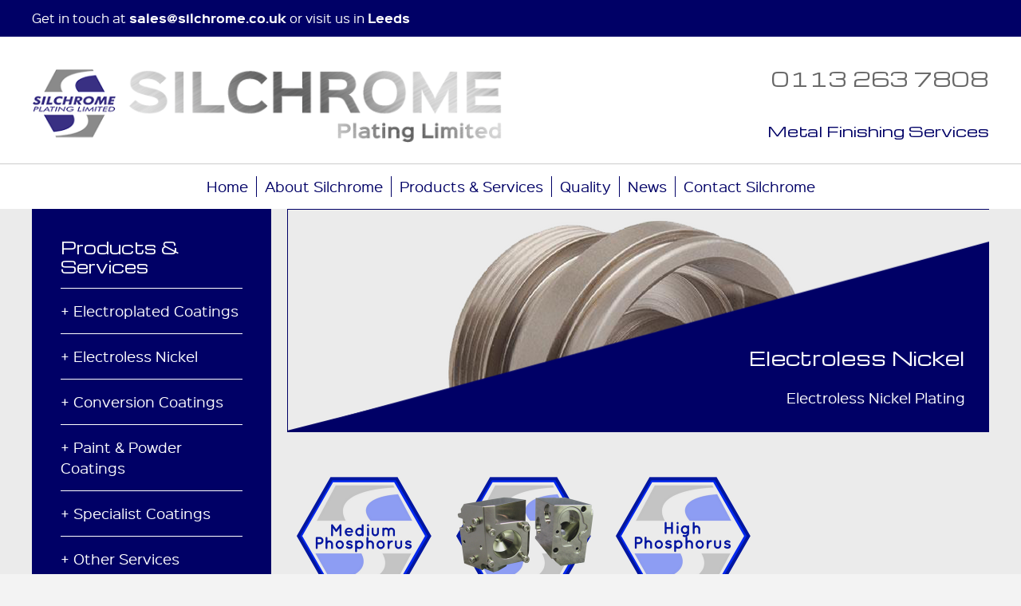

--- FILE ---
content_type: text/html; charset=UTF-8
request_url: http://www.silchrome.co.uk/products--services/electroless-nickel
body_size: 6000
content:
<!DOCTYPE html>
<html lang="en">
<head>

    
    <meta charset="utf-8" />

    <!--meta data-->
    <title>Electroless Nickel | Silchrome Plating Ltd | Yorkshire UK</title>
    <meta name="author" content="Silchrome Plating Ltd" />
    <meta name="description" content="Silchrome Plating provide hard wearing and corrosion resistant electroless nickel plating in both medium and high phosphorus levels" />
    <meta name="keywords" content="nickel,electroless,electroless nickel,phosphorus,high phosphorus electroless nickel,medium phosphorus electroless nickel,enp, mp enp, hp enp,plating,coating,silchrome,yorkshire,gb,uk" />

    <!--javascript-->
    <script src="/public/js/jquery.js" type="text/javascript"></script>
    <script src="/public/js/all.js" type="text/javascript"></script>
    <script src="/public/js/jquery.sidr.min.js" type="text/javascript"></script>

    <!--Fonts-->
    <link href='/public/css/fonts/SinkinSans-master/SinkinSans.css' rel='stylesheet' type='text/css'>
    <link href='http://fonts.googleapis.com/css?family=Michroma' rel='stylesheet' type='text/css'>

    <!--CSS-->
    <link rel="stylesheet" href="/public/css/style.css" type="text/css" />
    <link href="/public/css/font-awesome.min.css" rel="stylesheet" type="text/css"/>
    <link href="/public/css/jquery.sidr.light.css" rel="stylesheet" media="only screen and (max-width: 640px)"/>

    <!--Favicons-->

    <meta name="msapplication-Tilecolor" content="#ffffff" />
    <meta name="msapplication-Tileimage" content="/public/images/favicons/silchrome-favicon-144.png" />
    <link rel="apple-touch-icon-precomposed" href="/public/images/favicons/silchrome-favicon-152.png" />
    <link rel="icon" href="/public/images/favicons/silchrome-favicon-32.png" />

    <!--[if IE]><link rel="shortcut-icon" href="/public/images/silchrome-favicon-32.ico"><![endif]-->

    <!--Other-->
    <meta http-equiv="X-UA-Compatible" content="IE=edge" />
    <meta property="og:title" content="Electroless Nickel | Silchrome Plating Ltd | Yorkshire UK" />
    <meta property="og:url" content='http://www.silchrome.co.uk/products--services/electroless-nickel'/>

    <!--Viewport-->
        <meta name="viewport" id="viewport" content="width=device-width,minimum-scale=1.0,maximum-scale=10.0,initial-scale=1.0" />
    
    <!--Analytics-->
    <script>
  (function(i,s,o,g,r,a,m){i['GoogleAnalyticsObject']=r;i[r]=i[r]||function(){
  (i[r].q=i[r].q||[]).push(arguments)},i[r].l=1*new Date();a=s.createElement(o),
  m=s.getElementsByTagName(o)[0];a.async=1;a.src=g;m.parentNode.insertBefore(a,m)
  })(window,document,'script','//www.google-analytics.com/analytics.js','ga');

  ga('create', 'UA-69173927-1', 'auto');
  ga('send', 'pageview');

</script>
</head><body id="">

<div id="wrapper">

    <div id="pre_header">
        <div class="container">
                        <p>Get in touch at <a href="mailto:sales@silchrome.co.uk">sales@silchrome.co.uk</a> or visit us in <a href="/contact-silchrome">Leeds</a></p>
        </div>
    </div>

    <header>
        <div class="container">
            <div class="col col6-12">
                <a href="/" id="logo" title="Silchrome Plating Ltd">
                    <img src="/public/images/silchrome_logo.png" alt="Silchrome Plating Ltd">
                </a>
            </div>
            <div class="col col6-12 tright">
                <h2 id="company-number">0113 263 7808</h2>
                <h2 id="header-strapline">Metal Finishing Services</h2>
            </div>
        </div>
    </header>

    <div id="post_header">
        <div class="container">
            <div id="sidr">
                <nav>
                    <ul id='header_navigation'>
                        <li><a href='/'  title='Home' >Home</a></li><li><a href='/about-silchrome'  title='About Silchrome' >About Silchrome</a></li><li><a href='/products--services'  title='Products & Services' class="active">Products & Services</a><ul><li><a href='/products--services/product-overview' title='Product Overview'>Product Overview</a></li><li><a href='/products--services/electroplated-coatings' title='Electroplated Coatings'>Electroplated Coatings</a><ul><li><a href='/products--services/electroplated-coatings/chrome-plating' title='Chrome Plating'>Chrome Plating</a></li><li><a href='/products--services/electroplated-coatings/silver-plating' title='Silver Plating'>Silver Plating</a></li><li><a href='/products--services/electroplated-coatings/copper-plating' title='Copper Plating'>Copper Plating</a></li><li><a href='/products--services/electroplated-coatings/hard-chrome-plating' title='Hard Chrome Plating'>Hard Chrome Plating</a></li><li><a href='/products--services/electroplated-coatings/nickel-plating' title='Nickel Plating'>Nickel Plating</a></li><li><a href='/products--services/electroplated-coatings/zinc-plating' title='Zinc Plating'>Zinc Plating</a></li><li><a href='/products--services/electroplated-coatings/tin-plating' title='Tin Plating'>Tin Plating</a></li><li><a href='/products--services/electroplated-coatings/gold-plating' title='Gold Plating'>Gold Plating</a></li><li><a href='/products--services/electroplated-coatings/sulfamate-nickel-plating' title='Sulfamate Nickel Plating'>Sulfamate Nickel Plating</a></li><li><a href='/products--services/electroplated-coatings/zincnickel-plating-' title='Zinc-Nickel Plating '>Zinc-Nickel Plating </a></li></ul></li><li><a href='/products--services/electroless-nickel' title='Electroless Nickel'>Electroless Nickel</a><ul><li><a href='/products--services/electroless-nickel/electroless-nickel--medium-phosphorous' title='Electroless Nickel - Medium Phosphorous'>Electroless Nickel - Medium Phosphorous</a></li><li><a href='/products--services/electroless-nickel/electroless-nickel--high-phosphorous' title='Electroless Nickel - High Phosphorous'>Electroless Nickel - High Phosphorous</a></li></ul></li><li><a href='/products--services/conversion-coatings' title='Conversion Coatings'>Conversion Coatings</a><ul><li><a href='/products--services/conversion-coatings/chemical-blacking' title='Chemical Blacking'>Chemical Blacking</a></li><li><a href='/products--services/conversion-coatings/manganese-phosphate' title='Manganese Phosphate'>Manganese Phosphate</a></li><li><a href='/products--services/conversion-coatings/natural--sulphuric-anodising' title='Natural / Sulphuric Anodising'>Natural / Sulphuric Anodising</a></li><li><a href='/products--services/conversion-coatings/hard-anodising' title='Hard Anodising'>Hard Anodising</a></li><li><a href='/products--services/conversion-coatings/iridite-ncp' title='Iridite NCP'>Iridite NCP</a></li><li><a href='/products--services/conversion-coatings/zinc-phosphate' title='Zinc Phosphate'>Zinc Phosphate</a></li><li><a href='/products--services/conversion-coatings/chromic-acid-anodising' title='Chromic Acid Anodising'>Chromic Acid Anodising</a></li><li><a href='/products--services/conversion-coatings/alocrom-1000--alocrom-1200' title='Alocrom 1000 / Alocrom 1200'>Alocrom 1000 / Alocrom 1200</a></li></ul></li><li><a href='/products--services/paint--powder-coatings' title='Paint & Powder Coatings'>Paint & Powder Coatings</a><ul><li><a href='/products--services/paint--powder-coatings/powder-coating' title='Powder Coating'>Powder Coating</a></li><li><a href='/products--services/paint--powder-coatings/painting' title='Painting'>Painting</a></li></ul></li><li><a href='/products--services/specialist-coatings' title='Specialist Coatings'>Specialist Coatings</a><ul><li><a href='/products--services/specialist-coatings/xylan' title='Xylan'>Xylan</a></li><li><a href='/products--services/specialist-coatings/everslik' title='Everslik'>Everslik</a></li><li><a href='/products--services/specialist-coatings/molykote' title='Molykote'>Molykote</a></li><li><a href='/products--services/specialist-coatings/epoxy-primers' title='Epoxy Primers'>Epoxy Primers</a></li></ul></li><li><a href='/products--services/other-services' title='Other Services'>Other Services</a><ul><li><a href='/products--services/other-services/pickle--passivate' title='Pickle & Passivate'>Pickle & Passivate</a></li><li><a href='/products--services/other-services/pickle--oil' title='Pickle & Oil'>Pickle & Oil</a></li><li><a href='/products--services/other-services/metal-polishing' title='Metal Polishing'>Metal Polishing</a></li><li><a href='/products--services/other-services/passivation' title='Passivation'>Passivation</a></li></ul></li><li><a href='/products--services/sectors-we-work-in' title='Sectors We Work In'>Sectors We Work In</a></li></ul></li><li><a href='/quality'  title='Quality' >Quality</a></li><li><a href='/news'  title='News' >News</a></li><li><a href='/contact-silchrome'  title='Contact Silchrome' >Contact Silchrome</a></li>
                    </ul><!--#header_navigation-->
                 </nav>            </div>

            <div class="mob_show mobile_toggle">
                <i class="fa fa-bars"></i>
            </div>
        </div>
    </div><main id="main">

    <div class="container">
        <aside>
            <script>
    $(document).ready(function(){
        $("#productsNavigation>li span").on('click', function(){
            var thisUl = $(this).parent('li').find('ul');
            if(thisUl.css('height')=="0px"){
                thisUl.css({'height': '100%'},'slow');
            }else{
                thisUl.css({'height': '0'}, 'slow');
            }
        });
    });
</script>
<div class="col col12-12" id="services-listing">
	<h2>Products &amp; Services</h2>
    <ul id='productsNavigation'><li class='listing-heading'><span>+</span> <a href='/products--services/electroplated-coatings'>Electroplated Coatings</a><ul class='services-sub-cat'><li><a href='/products--services/electroplated-coatings/chrome-plating'>- Chrome Plating</a></li><li><a href='/products--services/electroplated-coatings/silver-plating'>- Silver Plating</a></li><li><a href='/products--services/electroplated-coatings/copper-plating'>- Copper Plating</a></li><li><a href='/products--services/electroplated-coatings/hard-chrome-plating'>- Hard Chrome Plating</a></li><li><a href='/products--services/electroplated-coatings/nickel-plating'>- Nickel Plating</a></li><li><a href='/products--services/electroplated-coatings/zinc-plating'>- Zinc Plating</a></li><li><a href='/products--services/electroplated-coatings/tin-plating'>- Tin Plating</a></li><li><a href='/products--services/electroplated-coatings/gold-plating'>- Gold Plating</a></li><li><a href='/products--services/electroplated-coatings/sulfamate-nickel-plating'>- Sulfamate Nickel Plating</a></li><li><a href='/products--services/electroplated-coatings/zincnickel-plating-'>- Zinc-Nickel Plating </a></li></ul></li><li class='listing-heading'><span>+</span> <a href='/products--services/electroless-nickel'>Electroless Nickel</a><ul class='services-sub-cat'><li><a href='/products--services/electroless-nickel/electroless-nickel--medium-phosphorous'>- Electroless Nickel - Medium Phosphorous</a></li><li><a href='/products--services/electroless-nickel/electroless-nickel--high-phosphorous'>- Electroless Nickel - High Phosphorous</a></li></ul></li><li class='listing-heading'><span>+</span> <a href='/products--services/conversion-coatings'>Conversion Coatings</a><ul class='services-sub-cat'><li><a href='/products--services/conversion-coatings/chemical-blacking'>- Chemical Blacking</a></li><li><a href='/products--services/conversion-coatings/manganese-phosphate'>- Manganese Phosphate</a></li><li><a href='/products--services/conversion-coatings/natural--sulphuric-anodising'>- Natural / Sulphuric Anodising</a></li><li><a href='/products--services/conversion-coatings/hard-anodising'>- Hard Anodising</a></li><li><a href='/products--services/conversion-coatings/iridite-ncp'>- Iridite NCP</a></li><li><a href='/products--services/conversion-coatings/zinc-phosphate'>- Zinc Phosphate</a></li><li><a href='/products--services/conversion-coatings/chromic-acid-anodising'>- Chromic Acid Anodising</a></li><li><a href='/products--services/conversion-coatings/alocrom-1000--alocrom-1200'>- Alocrom 1000 / Alocrom 1200</a></li></ul></li><li class='listing-heading'><span>+</span> <a href='/products--services/paint--powder-coatings'>Paint & Powder Coatings</a><ul class='services-sub-cat'><li><a href='/products--services/paint--powder-coatings/powder-coating'>- Powder Coating</a></li><li><a href='/products--services/paint--powder-coatings/painting'>- Painting</a></li></ul></li><li class='listing-heading'><span>+</span> <a href='/products--services/specialist-coatings'>Specialist Coatings</a><ul class='services-sub-cat'><li><a href='/products--services/specialist-coatings/xylan'>- Xylan</a></li><li><a href='/products--services/specialist-coatings/everslik'>- Everslik</a></li><li><a href='/products--services/specialist-coatings/molykote'>- Molykote</a></li><li><a href='/products--services/specialist-coatings/epoxy-primers'>- Epoxy Primers</a></li></ul></li><li class='listing-heading'><span>+</span> <a href='/products--services/other-services'>Other Services</a><ul class='services-sub-cat'><li><a href='/products--services/other-services/pickle--passivate'>- Pickle & Passivate</a></li><li><a href='/products--services/other-services/pickle--oil'>- Pickle & Oil</a></li><li><a href='/products--services/other-services/metal-polishing'>- Metal Polishing</a></li><li><a href='/products--services/other-services/passivation'>- Passivation</a></li></ul></li><li class='listing-heading'><span>+</span> <a href='/products--services/sectors-we-work-in'>Sectors We Work In</a></li></ul></div>
        </aside>
        <article>
		
			<div class="col col12-12" id="internal-banner" style="background-image: url(/public/images/images/1502351553.png); background-repeat: no-repeat;" >
				<div id="banner-overlay" style="background-image: url(/public/images/internal-blueberry-triangle.png); background-repeat: no-repeat;">
					<div id="banner-content">
						<h1>Electroless Nickel</h1>
						<p>Electroless Nickel Plating</p>
					</div>
				</div>
			</div>

							
			<div class='col col12-12'><p><img alt="electroless nickel medium phosphorus" longdesc="electroless nickel medium phosphorus" src="/public/images/cke/1525685228_Silchrome Plating_ electroless nickel (1).png" style="width: 200px; height: 200px;" /><img alt="electroless nickel plating yorkshire" longdesc="electroless nickel plating yorkshire" src="/public/images/cke/1525685252_Silchrome Plating_ electroless nickel.png" style="width: 200px; height: 200px;" /><img alt="electroless nickel high phosphorus" longdesc="electroless nickel high phosphorus" src="/public/images/cke/1525685275_Silchrome Plating_ electroless nickel (2).png" style="width: 200px; height: 200px;" /></p>

<h3><strong>What is Electroless Nickel?</strong></h3>

<p>Electroless Nickel provides a uniform coating that will increase wear and corrosion resistance of Brass, Aluminium and Steel components.</p>

<p>Electroless Coatings are applied through an auto-catalytic technique meaning that a metal coating is formed through a chemical reaction. Electroless Nickel Plating forms a uniform coating, even on uneven surfaces and will increase&nbsp;wear and corrosion resistance of a component. It has a wide range of applications and is used throughout the Automotive, Oil &amp; Gas and Petrochemical Industries. By changing the Phosphorus content, you can better suit Electroless Nickel to your application. Electroless Nickel meets ELV, WEEE and Rohss regulations.</p>

<h3><strong>What is the Process?</strong></h3>

<p>In Electroless Nickel Plating a component is immersed into a vat of plating solution. It&rsquo;s a chemical process in which Nickel Ions are reduced using Sodium Hypophosphite which allows the Nickel to be deposited without the use of electric current. The Nickel itself acts as a catalyst for the plating reaction, and forms a deposit with a high degree of thickness uniformity over the entire component no matter its shape.</p>

<h3><strong>What are the Advantages?</strong></h3>

<p>The main advantage of Electroless Nickel Plating is the uniformity of the coating which makes it an ideal process for components with intricate geometries and with a high number&nbsp;of holes, threading, cleavages and bends. ENP can also perform at high temperatures and it is this combination that makes it a popular process&nbsp;to offer protection for automotive components such as Carburettors, Engine Bearings, Pistons and Gears.</p>

<p>Electroless Nickel offers a high level of wear resistance most noticeably&nbsp;against fretting, erosion, surface fatigue and abrasive wear. Electroless Nickel can also be Heat Treated which will increase hardness and wear resistance to levels rivalling that of Hard Chrome. The combination of uniform coating and high hardness makes it suitable for surface operation parts in Oil &amp;Gas such as Brake Assemblies, Gas Turbines, Heat Exchangers and Pump Housing.</p>

<p>Electroless Nickel has excellent corrosion resistance properties and can protect components against oxidation, sea water and petroleum. By varying the amount of Phosphorus content, Electroless Nickel can protect against different kinds of chemical corrosion. Low Phosphorus deposits (1-2%) perform better when dealing with Alkaline solutions such as Sodium Hydroxide. Medium Phosphorus deposits (7-9%)&nbsp;will perform similarly to Stainless Steel and can combat chemicals acidic in nature. High Phosphorus Deposits are better when dealing with acidic corrosion from chemicals such as Phosphoric Acid. High Phosphorus offer the best corrosion resistance against the widest range of sources.&nbsp;</p>

<h3><strong>What We Offer</strong></h3>

<p>Silchrome Offer Electroless Nickel Plating with both <a href="http://www.silchrome.co.uk/products--services/electroless-nickel/electroless-nickel--medium-phosphorous"><strong>Medium</strong></a> and <a href="http://www.silchrome.co.uk/products--services/electroless-nickel/electroless-nickel--high-phosphorous"><strong>High Phosphorus </strong></a>content. We are able to carry out the process for components up to 1000mm x 600mm x 600mm and up to 100kg in weight.</p>

<p>You can find out more about our Plating Process &nbsp;<a href="http://www.silchrome.co.uk/post/our-plating-process"><strong>HERE</strong></a></p>

<p><b>Silchrome have also produced a comprehensive guide which you can download without sign up <a href="https://drive.google.com/file/d/12KPfltVscktEY9Fqyu7T95E0vy9uXaFm/view">HERE</a>.</b></p>

<p>&nbsp;</p>
</div>						
        </article>

    </div><!--.container-->
	
	<div id="home-affiliates">

	<div class="container">

		<div class="col col12-12" id="logos">
			<ul>
				<li><img src="/public/images/sea_official_logo.png" alt="The official logo for the Surface Engineering Association." /></li>
<!-- 				<li><img src="/public/images/UKAS-ISO14001-Mark-cl-27_CMYK.jpg" alt="The official logos for the ISOQAR and UKAS industry regulatory bodies." style="max-width: 100%; height: 100px;" /></li> -->
				<li><img src="/public/images/14001.png" alt="The official logos for the ISOQAR and UKAS industry regulatory bodies." style="max-width: 100%; height: 100px;" /></li>
				<li><img src="/public/images/imf_official_logo.png" alt="The official logo for the Institute of Materials Finishing." /></li>
<!-- 				<li><img src="/public/images/UKAS-ISO9001-Mark-cl-27_CMYK.jpg" alt="The official logos for the ISOQAR and UKAS industry regulatory bodies." style="max-width: 100%; height: 100px;" /></li> -->
				<li><img src="/public/images/9001.png" alt="The official logos for the ISOQAR and UKAS industry regulatory bodies." style="max-width: 100%; height: 100px;" /></li>
			</ul>
		</div>
		
	</div>

</div>
</main><!--#main-->
    <footer>

        <div class="container">

            <div id="footer_links" class="col col3-12">
                <h3>Page Navigation</h3>
                <a href='/' class=''>Home</a><br /><a href='/about-silchrome' class=''>About Silchrome</a><br /><a href='/products--services' class=''>Products & Services</a><br /><a href='/quality' class=''>Quality</a><br /><a href='/news' class=''>News</a><br /><a href='/contact-silchrome' class=''>Contact Silchrome</a><br />            </div>

            <div id="footer_contact_information" class="col col3-12">
                <h3>Silchrome Plating Ltd</h3>
                <p>Barras Garth Rd, Leeds, West Yorkshire, LS12 4JW, United Kingdom</p>
                <!--<br /><br />-->
                <span>Tel:</span> <a href="tel:0113 263 7808">0113 263 7808</a><br />
                <span>eMail:</span> <a href="mailto:sales@silchrome.co.uk">sales@silchrome.co.uk</a><br />
		<span>Fax:</span> <a href="/contact-silchrome"> 0113 263 2382</a>
            </div>

            <div id="footer_logo" class="tright">
                <a href="/" ><img src="/public/images/silchrome_footer_logo.png" alt="Silchrome Plating Ltd Logo" /></a>
            </div><!--#footer_logo-->

        </div><!--.container-->

    </footer>

    <div id="post_footer">
        <div class="container">
            <ul>
                <!--</li>-->
                <li class="fright">Copyright &copy; <a href='/' title='Silchrome Plating Ltd'>Silchrome Plating Ltd</a> 2026</li>
            </ul>

        </div><!--.container-->
    </div><!--#post_footer-->

</div><!--#wrapper-->

<script>
  (function(i,s,o,g,r,a,m){i['GoogleAnalyticsObject']=r;i[r]=i[r]||function(){
  (i[r].q=i[r].q||[]).push(arguments)},i[r].l=1*new Date();a=s.createElement(o),
  m=s.getElementsByTagName(o)[0];a.async=1;a.src=g;m.parentNode.insertBefore(a,m)
  })(window,document,'script','//www.google-analytics.com/analytics.js','ga');

  ga('create', 'UA-69173927-1', 'auto');
  ga('send', 'pageview');

</script>

</body>
</html>

--- FILE ---
content_type: text/css
request_url: http://www.silchrome.co.uk/public/css/fonts/SinkinSans-master/SinkinSans.css
body_size: 795
content:
@font-face {
    font-family: 'Sinkin Sans';
    font-style: normal;
    font-weight: 100;
    src: url('SinkinSans-100Thin-webfont.eot');
    src: local('☺'),
         url('SinkinSans-100Thin-webfont.eot?#iefix') format('embedded-opentype'),
         url('SinkinSans-100Thin-webfont.woff') format('woff'),
         url('SinkinSans-100Thin-webfont.ttf') format('truetype'),
         url('SinkinSans-100Thin-webfont.svg#sinkin_sans100_thin') format('svg');
}
@font-face {
    font-family: 'Sinkin Sans';
    font-style: italic;
    font-weight: 100;
    src: url('SinkinSans-100ThinItalic-webfont.eot');
    src: local('☺'),
         url('SinkinSans-100ThinItalic-webfont.eot?#iefix') format('embedded-opentype'),
         url('SinkinSans-100ThinItalic-webfont.woff') format('woff'),
         url('SinkinSans-100ThinItalic-webfont.ttf') format('truetype'),
         url('SinkinSans-100ThinItalic-webfont.svg#sinkin_sans100_thin_italic') format('svg');
}
@font-face {
    font-family: 'Sinkin Sans';
    font-style: normal;
    font-weight: 200;
    src: url('SinkinSans-200XLight-webfont.eot');
    src: local('☺'),
         url('SinkinSans-200XLight-webfont.eot?#iefix') format('embedded-opentype'),
         url('SinkinSans-200XLight-webfont.woff') format('woff'),
         url('SinkinSans-200XLight-webfont.ttf') format('truetype'),
         url('SinkinSans-200XLight-webfont.svg#sinkin_sans200_x_light') format('svg');
}
@font-face {
    font-family: 'Sinkin Sans';
    font-style: italic;
    font-weight: 200;
    src: url('SinkinSans-200XLightItalic-webfont.eot');
    src: local('☺'),
         url('SinkinSans-200XLightItalic-webfont.eot?#iefix') format('embedded-opentype'),
         url('SinkinSans-200XLightItalic-webfont.woff') format('woff'),
         url('SinkinSans-200XLightItalic-webfont.ttf') format('truetype'),
         url('SinkinSans-200XLightItalic-webfont.svg#sinkin_sans200_x_light_italic') format('svg');
}
@font-face {
    font-family: 'Sinkin Sans';
    font-style: normal;
    font-weight: 300;
    src: url('SinkinSans-300Light-webfont.eot');
    src: local('☺'),
         url('SinkinSans-300Light-webfont.eot?#iefix') format('embedded-opentype'),
         url('SinkinSans-300Light-webfont.woff') format('woff'),
         url('SinkinSans-300Light-webfont.ttf') format('truetype'),
         url('SinkinSans-300Light-webfont.svg#sinkin_sans300_light') format('svg');
}
@font-face {
    font-family: 'Sinkin Sans';
    font-style: italic;
    font-weight: 300;
    src: url('SinkinSans-300LightItalic-webfont.eot');
    src: local('☺'),
         url('SinkinSans-300LightItalic-webfont.eot?#iefix') format('embedded-opentype'),
         url('SinkinSans-300LightItalic-webfont.woff') format('woff'),
         url('SinkinSans-300LightItalic-webfont.ttf') format('truetype'),
         url('SinkinSans-300LightItalic-webfont.svg#sinkin_sans300_light_italic') format('svg');
}
@font-face {
    font-family: 'Sinkin Sans';
    font-style: normal;
    font-weight: 400;
    src: url('SinkinSans-400Regular-webfont.eot');
    src: local('☺'),
         url('SinkinSans-400Regular-webfont.eot?#iefix') format('embedded-opentype'),
         url('SinkinSans-400Regular-webfont.woff') format('woff'),
         url('SinkinSans-400Regular-webfont.ttf') format('truetype'),
         url('SinkinSans-400Regular-webfont.svg#sinkin_sans400_regular') format('svg');
}
@font-face {
    font-family: 'Sinkin Sans';
    font-style: italic;
    font-weight: 400;
    src: url('SinkinSans-400Italic-webfont.eot');
    src: local('☺'),
         url('SinkinSans-400Italic-webfont.eot?#iefix') format('embedded-opentype'),
         url('SinkinSans-400Italic-webfont.woff') format('woff'),
         url('SinkinSans-400Italic-webfont.ttf') format('truetype'),
         url('SinkinSans-400Italic-webfont.svg#sinkin_sans400_italic') format('svg');
}
@font-face {
    font-family: 'Sinkin Sans';
    font-style: normal;
    font-weight: 500;
    src: url('SinkinSans-500Medium-webfont.eot');
    src: local('☺'),
         url('SinkinSans-500Medium-webfont.eot?#iefix') format('embedded-opentype'),
         url('SinkinSans-500Medium-webfont.woff') format('woff'),
         url('SinkinSans-500Medium-webfont.ttf') format('truetype'),
         url('SinkinSans-500Medium-webfont.svg#sinkin_sans500_medium') format('svg');
}
@font-face {
    font-family: 'Sinkin Sans';
    font-style: italic;
    font-weight: 500;
    src: url('SinkinSans-500MediumItalic-webfont.eot');
    src: local('☺'),
         url('SinkinSans-500MediumItalic-webfont.eot?#iefix') format('embedded-opentype'),
         url('SinkinSans-500MediumItalic-webfont.woff') format('woff'),
         url('SinkinSans-500MediumItalic-webfont.ttf') format('truetype'),
         url('SinkinSans-500MediumItalic-webfont.svg#sinkin_sans500_medium_italic') format('svg');
}
@font-face {
    font-family: 'Sinkin Sans';
    font-style: normal;
    font-weight: 600;
    src: url('SinkinSans-600SemiBold-webfont.eot');
    src: local('☺'),
         url('SinkinSans-600SemiBold-webfont.eot?#iefix') format('embedded-opentype'),
         url('SinkinSans-600SemiBold-webfont.woff') format('woff'),
         url('SinkinSans-600SemiBold-webfont.ttf') format('truetype'),
         url('SinkinSans-600SemiBold-webfont.svg#sinkin_sans600_semibold') format('svg');
}
@font-face {
    font-family: 'Sinkin Sans';
    font-style: italic;
    font-weight: 600;
    src: url('SinkinSans-600SemiBoldItali-webfont.eot');
    src: local('☺'),
         url('SinkinSans-600SemiBoldItali-webfont.eot?#iefix') format('embedded-opentype'),
         url('SinkinSans-600SemiBoldItali-webfont.woff') format('woff'),
         url('SinkinSans-600SemiBoldItali-webfont.ttf') format('truetype'),
         url('SinkinSans-600SemiBoldItali-webfont.svg#sinkin_sans600SBdIt') format('svg');
}
@font-face {
    font-family: 'Sinkin Sans';
    font-style: normal;
    font-weight: 700;
    src: url('SinkinSans-700Bold-webfont.eot');
    src: local('☺'),
         url('SinkinSans-700Bold-webfont.eot?#iefix') format('embedded-opentype'),
         url('SinkinSans-700Bold-webfont.woff') format('woff'),
         url('SinkinSans-700Bold-webfont.ttf') format('truetype'),
         url('SinkinSans-700Bold-webfont.svg#sinkin_sans700_bold') format('svg');
}
@font-face {
    font-family: 'Sinkin Sans';
    font-style: italic;
    font-weight: 700;
    src: url('SinkinSans-700BoldItalic-webfont.eot');
    src: local('☺'),
         url('SinkinSans-700BoldItalic-webfont.eot?#iefix') format('embedded-opentype'),
         url('SinkinSans-700BoldItalic-webfont.woff') format('woff'),
         url('SinkinSans-700BoldItalic-webfont.ttf') format('truetype'),
         url('SinkinSans-700BoldItalic-webfont.svg#sinkin_sans700_bold_italic') format('svg');
}
@font-face {
    font-family: 'Sinkin Sans';
    font-style: normal;
    font-weight: 800;
    src: url('SinkinSans-800Black-webfont.eot');
    src: local('☺'),
         url('SinkinSans-800Black-webfont.eot?#iefix') format('embedded-opentype'),
         url('SinkinSans-800Black-webfont.woff') format('woff'),
         url('SinkinSans-800Black-webfont.ttf') format('truetype'),
         url('SinkinSans-800Black-webfont.svg#sinkin_sans800_black') format('svg');
}
@font-face {
    font-family: 'Sinkin Sans';
    font-style: italic;
    font-weight: 800;
    src: url('SinkinSans-800BlackItalic-webfont.eot');
    src: local('☺'),
         url('SinkinSans-800BlackItalic-webfont.eot?#iefix') format('embedded-opentype'),
         url('SinkinSans-800BlackItalic-webfont.woff') format('woff'),
         url('SinkinSans-800BlackItalic-webfont.ttf') format('truetype'),
         url('SinkinSans-800BlackItalic-webfont.svg#sinkin_sans800_black_italic') format('svg');
}
@font-face {
    font-family: 'Sinkin Sans';
    font-style: normal;
    font-weight: 900;
    src: url('SinkinSans-900XBlack-webfont.eot');
    src: local('☺'),
         url('SinkinSans-900XBlack-webfont.eot?#iefix') format('embedded-opentype'),
         url('SinkinSans-900XBlack-webfont.woff') format('woff'),
         url('SinkinSans-900XBlack-webfont.ttf') format('truetype'),
         url('SinkinSans-900XBlack-webfont.svg#sinkin_sans900_x_black') format('svg');
}
@font-face {
    font-family: 'Sinkin Sans';
    font-style: italic;
    font-weight: 900;
    src: url('SinkinSans-900XBlackItalic-webfont.eot');
    src: local('☺'),
         url('SinkinSans-900XBlackItalic-webfont.eot?#iefix') format('embedded-opentype'),
         url('SinkinSans-900XBlackItalic-webfont.woff') format('woff'),
         url('SinkinSans-900XBlackItalic-webfont.ttf') format('truetype'),
         url('SinkinSans-900XBlackItalic-webfont.svg#sinkin_sans900_x_black_italic') format('svg');
}


--- FILE ---
content_type: text/css
request_url: http://www.silchrome.co.uk/public/css/style.css
body_size: 5769
content:
/*reset*/
a, abbr, acronym, address, applet, article, aside, audio, b, big, blockquote, body, canvas, caption, center, cite, code, dd, del, details, dfn, div, dl, dt, em, embed, fieldset, figcaption, figure, footer, form, h1, h2, h3, h4, h5, h6, header, hgroup, html, i, iframe, img, ins, kbd, label, legend, li, mark, menu, nav, object, ol, output, p, pre, q, ruby, s, samp, section, small, span, strike, strong, sub, summary, sup, table, tbody, td, tfoot, th, thead, time, tr, tt, u, ul, var, video {
    margin: 0;
    padding: 0;
    border: 0;
    font: inherit;
    vertical-align: baseline
}

article, aside, details, figcaption, figure, footer, header, hgroup, menu, nav, section {
    display: block
}

body {
    line-height: 1
}

ol, ul {
    list-style: none
}

blockquote, q {
    quotes: none
}

blockquote:after, blockquote:before, q:after, q:before {
    content: '';
    content: none
}

table {
    border-collapse: collapse;
    border-spacing: 0
}

* {
    border-radius: 0;
    -moz-border-radius: 0;
    -webkit-border-radius: 0;
    -webkit-box-sizing: border-box;
    -moz-box-sizing: border-box;
    box-sizing: border-box;
}

.fleft {
    float: left;
}

.fright {
    float: right;
}

.tleft {
    text-align: left;
}

.tright {
    text-align: right;
}

.tcenter {
    text-align: center;
}

.clear {
    clear: both;
}

em {
    font-style: italic;
}

strong, b {
    font-weight: bold;
}

u {
    text-decoration: underline;
}

article ul {
    margin-bottom: 25px;
}

html {
    overflow-y: scroll;
    height: 100%;
    width: 100%;
}

body {
    font-family: 'Sinkin Sans', Tahoma, Arial, Verdana, sans-serif;
    font-size: 16px;
    font-weight: normal;
    line-height: 26px;
    height: 100%;
    width: 100%;
    background: #F3F3F3;
    color: #666666;
}

a {
    color: #666666;
    text-decoration: none;
}

a:hover {
    opacity: 0.7;
}

h1 {
	color: #000066;
    font-family: 'Michroma', Tahoma, Arial, Verdana, sans-serif;
    font-size: 24px;
	font-size: 1.5rem;
    font-style: normal;
    font-weight: 500;
    line-height: 36px;
    margin-bottom: 20px;
}

h2 {
	color: #000066;
    font-family: 'Michroma', Tahoma, Arial, Verdana, sans-serif;
    font-size: 20px;
    font-style: normal;
    font-weight: 500;
    line-height: 24px;
}

h2 p {
    font-family: 'Sinkin Sans', Tahoma, Arial, Verdana, sans-serif;
    font-size: 16px;
    font-weight: bold;
    color: #000066;
    margin-bottom: 5px
}

div.post h2 {
	margin-bottom: 15px
}

h3 {
	font-family: 'Sinkin Sans', Tahoma, Arial, Verdana, sans-serif;
    font-size: 16px;
    font-weight: bold;
    color: #000066;
	margin-bottom: 15px;
}

h3 a {
    color: #000066;
}

h4 {
	font-family: 'Sinkin Sans', Tahoma, Arial, Verdana, sans-serif;
    font-style: bold;
	font-weight: 700;
}

p {
    font-family: 'Sinkin Sans', Tahoma, Arial, Verdana, sans-serif;
    font-size: 14px;
    font-style: normal;
    font-weight: 400;
    line-height: 26px;
    margin-bottom: 26px;
}

blockquote {
    font-family: 'Sinkin Sans', Tahoma, Arial, Verdana, sans-serif;
    font-size: 18px;
    line-height: 30px;
    margin: 10px 20px;
    padding: 10px;
    background-color: #EEEEEE;
    border-left: 4px solid #AAAAAA;
    font-style: italic;
}

pre {
    font-family: 'Sinkin Sans', Tahoma, Arial, Verdana, sans-serif;
    font-size: 13px;
    font-style: normal;
    font-weight: 400;
    line-height: 18px;
}

mark {
    background-color: #FFFF66;
    color: #333333;
    padding: 0 4px;
}

ul {
    list-style: disc;
}

ol {
    list-style: decimal;
    margin: 10px 35px;
}

hr {
    /*float: left;*/
    width: 100%;
    border: none;
    padding: 10px 0;
    border-top: 1px solid #B3B3B3;
}

nav > ul > li:hover > a ,
nav > ul > li > a.active {
    color: #CCCCCC;
}
nav > ul > li {
    padding: 0 10px;
    border-right: 1px solid #000066;
}
nav > ul > li:last-child {
    border-right: 0;
}

nav li {
    display: inline-block;
    position: relative;
    padding: 0 0 0 10px;
}

nav li a, nav li ul li a {
    color: #333333;
}

nav li ul {
    width: 200px;
    position: absolute;
    background: #FFFFFF;
    display: none;
    top: 100%;
    left: 0;
    padding: 0 0 0 0;
    z-index: 10;
    margin-left: 20px;
}

nav li > ul li {
    border-bottom: 1px solid #000099;
    text-align: left;
    padding: 3px 10px !important;
    width: 100%;
}

nav li > ul li:last-of-type {
    border-bottom: none
}

nav li > ul > li > ul {
    display: none;
    left: 100%;
    margin-left: 0;
    top: 0;
    padding-top: 0;
}

nav ul > li:hover > ul, nav ul > li > ul:hover, nav ul > li > ul > li:hover > ul, nav ul > li > ul > li > ul:hover {
    display: block;
}

#pre_footer ul, #post_footer ul, #pre_header ul, #post_header ul, nav ul {
    list-style: none;
    padding: 0;
    margin: 0;
}

#productsNavigation li span{
    cursor: pointer;
}

#productsNavigation ul{
    overflow: hidden;
    height: 0;
}

#productsNavigation a, #productsNavigation a{
    color: #FFFFFF;
}

#productsNavigation, #productsNavigation ul{
    color: #FFFFFF;
    /*padding: 0;*/
    list-style: none;
}

#services-listing {
	padding: 0;
}

.listing-heading {
	border-bottom: 1px solid;
	border-color: #fff;
	padding: 15px 0px 5px 0px;
}

.services-sub-cat {
	margin-bottom: 10px; 
}

.services-sub-cat li {
	font-size: 14px;
	padding: 5px 0px 0px 15px;
}

/*#productsNavigation{
    padding: 10px;
}*/

#internal-categories a{
    text-decoration: none;
}
#internal-categories a h3{
/*
	font-family: 'Sinkin Sans', Tahoma, Arial, Verdana, sans-serif;
    font-size: 16px;
    font-weight: bold;
    padding: 20px 0;
    color: #000066;*/
}
#internal-categories hr{
    padding: 0;
}

#internal-categories div.col {
    margin: 25px 0px;
    padding: 0;
    padding-left: 25px;
}

#internal-categories h2 {
    border-bottom: 1px solid;
    border-color: #cccccc;
    padding-bottom: 24px;
}

marquee {
    background: #FFFFFF;
}

/*lightbox*/
@media all {
    .featherlight {
        display: none;
        position: fixed;
        top: 0;
        right: 0;
        bottom: 0;
        left: 0;
        z-index: 2147483647;
        text-align: center;
        white-space: nowrap;
        cursor: pointer;
        background: #333333;
        background: rgba(0, 0, 0, 0)
    }

    .featherlight:last-of-type {
        background: rgba(0, 0, 0, .8)
    }

    .featherlight:before {
        content: '';
        display: inline-block;
        height: 100%;
        vertical-align: middle;
        margin-right: -.25em
    }

    .featherlight .featherlight-content {
        position: relative;
        text-align: left;
        vertical-align: middle;
        display: inline-block;
        overflow: auto;
        padding: 25px 25px 0;
        border-bottom: 25px solid transparent;
        min-width: 30%;
        margin-left: 5%;
        margin-right: 5%;
        max-height: 95%;
        background: #FFFFFF;
        cursor: auto;
        white-space: normal
    }

    .featherlight .featherlight-inner {
        display: block
    }

    .featherlight .featherlight-close-icon {
        position: absolute;
        z-index: 9999;
        top: 0;
        right: 0;
        line-height: 25px;
        width: 25px;
        cursor: pointer;
        text-align: center;
        font-family: Arial, sans-serif;
        background: #FFFFFF;
        background: rgba(255, 255, 255, .3);
        color: #000000
    }

    .featherlight .featherlight-image {
        width: 100%
    }

    .featherlight-iframe .featherlight-content {
        border-bottom: 0;
        padding: 0
    }

    .featherlight iframe {
        border: 0
    }
}

@media only screen and (max-width: 1024px) {
    .featherlight .featherlight-content {
        margin-left: 10px;
        margin-right: 10px;
        max-height: 98%;
        padding: 10px 10px 0;
        border-bottom: 10px solid transparent
    }
}

/*layout*/
#wrapper {
    float: left;
    width: 100%;
}

#pre_header a{
    color: #FFFFFF;
    font-weight: 700;
}
#pre_header, #pre_header .container{
    background-color: #000066;
    color: #FFFFFF;
}

header, header .container {
    background-color: #FFFFFF;
    color: #999999;
	padding: 20px 0px 10px 0px;
}
#post_header, #post_header .container {
    background-color: #FFFFFF;
    color: #999999;
    overflow: visible;
    text-align: center;
}

#post_header .container {
    padding: 15px 0px;
}
#post_header {
    border-top: 1px solid #cccccc;
}
#post_header a{
    color: #000066;
}

#pre_footer {
    border-top: 1px solid #000066;
}
footer, footer .container, footer h3, footer a.active, footer .container a.active, footer a:hover, footer .container a:hover{
    color: #000066;
}
footer a, footer .container a, footer span, footer .container span{
    color: #666666;
}

#footer_contact_information span {
	color: #000066;
	font-weight: 700;
}

#post_footer, #post_footer .container, #pre_footer, #pre_footer .container, footer, footer .container{
    background-color: #FFFFFF;
}

#pre_footer, #pre_footer .container{
    color: #CCCCCC;
}

#post_footer a, #post_footer .container a, #post_footer, #post_footer .container{
    color: #666666;
}

.container {
    overflow: auto;
    width: 1200px;
    height: 100%;
    margin: 0 auto;
    background: #E7E7E7;
    padding: 10px 0px;
}

.col1-12 {
    width: 8.333%;
    width: calc(100% / 12);
    width: -webkit-calc(100% / 12);
    width: -moz-calc(100% / 12);
    padding: 0 10px;
}

.col2-12 {
    width: 16.666%;
    width: calc(100% / 12 * 2);
    width: -webkit-calc(100% / 12 * 2);
    width: -moz-calc(100% / 12 * 2);
    padding: 0 10px;
}

.col3-12 {
    width: 24.999%;
    width: calc(100% / 12 * 3);
    width: -webkit-calc(100% / 12 * 3);
    width: -moz-calc(100% / 12 * 3);
    padding: 0 10px;
}

.col4-12 {
    width: 33.333%;
    width: calc(100% / 12 * 4);
    width: -webkit-calc(100% / 12 * 4);
    width: -moz-calc(100% / 12 * 4);
    padding: 0 10px;
}

.col5-12 {
    width: 41.666%;
    width: calc(100% / 12 * 5);
    width: -webkit-calc(100% / 12 * 5);
    width: -moz-calc(100% / 12 * 5);
    padding-left: 10px;
	padding-right: 0;
}

.col6-12 {
    width: 49.999%;
    width: calc(100% / 12 * 6);
    width: -webkit-calc(100% / 12 * 6);
    width: -moz-calc(100% / 12 * 6);
    padding: 0 10px;
}

.col7-12 {
    width: 58.333%;
    width: calc(100% / 12 * 7);
    width: -webkit-calc(100% / 12 * 7);
    width: -moz-calc(100% / 12 * 7);
    padding: 0 10px;
}

.col8-12 {
    width: 66.666%;
    width: calc(100% / 12 * 8);
    width: -webkit-calc(100% / 12 * 8);
    width: -moz-calc(100% / 12 * 8);
    padding: 0 10px;
}

.col9-12 {
    width: 74.999%;
    width: calc(100% / 12 * 9);
    width: -webkit-calc(100% / 12 * 9);
    width: -moz-calc(100% / 12 * 9);
    padding: 0 10px;
}

.col10-12 {
    width: 83.333%;
    width: calc(100% / 12 * 10);
    width: -webkit-calc(100% / 12 * 10);
    width: -moz-calc(100% / 12 * 10);
    padding: 0 10px;
}

.col11-12 {
    width: 91.666%;
    width: calc(100% / 12 * 11);
    width: -webkit-calc(100% / 12 * 11);
    width: -moz-calc(100% / 12 * 11);
    padding: 0 10px;
}

.col12-12 {
    width: 100%;
    padding: 10px 0
}

.col {
    overflow: hidden;
    float: left;
    display: block;
    position: relative;
}

.col_cont {
    min-height: 180px;
    overflow: auto;
    background: #CFCFCF;
    padding: 10px;
}

.col:first-of-type {
    padding-left: 0;
}

.col:last-of-type {
    padding-right: 0;
}

#pre_header p {
	margin-bottom: 0;
}

#company-number {
	font-size: 24px;
	color: #666;
}

#header-strapline {
	margin: 0;
	padding-top: 7%;
}

.header-block-imagery {
	padding-top: 0;
}

#internal-banner {
	background-size: cover;
	background-position: center;
	min-height: 280px;
	margin-bottom: 20px;
	margin-right: 0;
	position: relative;
	top: 0;
	left: 0;
	right: 0;
	height: 100%;
}

#banner-overlay {
	background-size: cover;
	border-left: 1px solid #000066;
	border-top: 1px solid #000066;
	position: absolute;
	top: 0;
	height: 100%;
	width: 100%;
}

#banner-content {
	color: #fff;
	position: absolute;
	text-align: right;
	bottom: 30px;
	right: 30px;
	width: 60%;
}

#banner-content p {
	font-size: 16px;
	font-size: 1rem;
	font-style: normal;
	font-weight: 400;
	margin-bottom: 0;
}

#banner-content h1 {
	color: #fff;
}

#home-bodytext-container {
	overflow: auto;
	width: 1200px;
	height: 100%;
	margin: 0 auto;
}

#home-bodytext-area {
	background-color: #fff;
}

main, #main, main .container, #main .container{
    background-color: #ebebeb;
}

main, #main, header, #pre_header, #post_header, footer, #pre_footer, #post_footer {
    float: left;
    width: 100%;
}

main .container, #main .container {
	overflow: hidden;
	padding: 0px;
}

article {
    float: left;
    width: 75%;
    padding-left: 20px;
    padding-bottom: 30px;
}

aside {
	background-color: #000066;
    float: left;
	padding: 3%;
    width: 25%;
}

aside h2{
	border-bottom: 1px solid;
	border-color: #fff;
    color: #fff;
	margin-bottom:0px;
	padding-bottom: 15px;
}

footer {
	border-top: 1px solid;
	border-color: #000066;
	padding-top: 25px;
}

.col1-12:nth-of-type(12n) {
    padding-right: 0;
}

.col1-12:nth-of-type(12n+1) {
    padding-left: 0;
}

.col2-12:nth-of-type(6n) {
    padding-right: 0;
}

.col2-12:nth-of-type(6n+1) {
    padding-left: 0;
}

.col3-12:nth-of-type(4n) {
    padding-right: 0;
}

.col3-12:nth-of-type(4n+1) {
    padding-left: 0;
}

.col4-12:nth-of-type(3n) {
    padding-right: 0;
}

.col4-12:nth-of-type(3n+1) {
    padding-left: 0;
}

.col6-12:nth-of-type(2n) {
    padding-right: 0;
}

.col6-12:nth-of-type(2n+1) {
    padding-left: 0;
}

#home-affiliates {
	background-color: #FFFFFF;
	border-top: 1px solid #000066;
	float: left;
	height: 100%;
	width: 100%;
}

#home-affiliates .container {
	background-color: #FFFFFF;
	margin: 0 auto;
}

#affiliates{
    border-top: 1px solid #000066;
    padding: 30px 0px 15px 0px;
}

#affiliates h2, #home-affiliates h2 {
    margin-top: 7.5%;
}

#logo-slider-heading {
	padding-top: 38px;
}

#home-logos {
	border-top: 1px solid;
	border-color: #000066;
	padding: 40px 0px 40px 0px;
}

#logos {
	padding: 40px 0px 40px 0px;
}

#product-photography img {
	height: auto;
	min-height: 130px;
	width: 100%
}

/*forms*/
form {
    float: left;
    width: 100%;
}

.honey {
    display: none
}

label {
    float: left;
    width: 100%;
    font-size: 12px;
}

textarea {
    height: 100px
}

input, textarea, select {
    float: left;
    width: 100%;
    font-family: 'Sinkin Sans', Tahoma, Arial, Verdana, sans-serif;
    border: 1px solid #B3B3B3;
    outline: none;
    background: #FFFFFF;
    color: #333333;
    padding: 10px;
    margin: 10px 0;
}

button, input[type='submit'] {
    width: auto;
    border: none;
    outline: none;
    background: #AAAAAA;
    color: #FFFFFF;
    padding: 10px 20px;
    margin: 10px 0;
    cursor: pointer;
}

/*elements*/
#aside_links, #aside_links ul {
    float: left;
    width: 100%;
    padding: 0;
}

#aside_links ul {
    padding-left: 10px
}

#aside_links li {
    float: left;
    width: 100%;
    border-bottom: 1px solid #B3B3B3;
    padding: 3px 0;
}

#aside_links li:last-of-type {
    border-bottom: none;
}

#aside_links li:first-of-type {
    padding-top: 0;
}

.mob_hide {
    display: block
}

.mob_show {
    display: none
}

#map_canvas {
	border: 1px solid;
	border-color: #000066;
    float: left;
    width: 100%;
    height: 300px;
}

.post {
    float: left;
    width: 100%;
    padding: 40px 0;
    border-bottom: 1px solid #B3B3B3;
}

.post:first-of-type {
    padding-top: 0
}

a.news-post {
	color: #000066;
}

.tag_list {
    padding: 0;
    list-style: none
}

.tag_list li {
    float: left;
    width: 100%;
    padding: 5px;
    border-bottom: 1px solid #B3B3B3
}

.tag_list li a {
	color: #fff; 
}

.tag_list li:last-of-type {
    border-bottom: none
}

#logo_scroller {
    list-style: none;
    text-align: right;
    padding: 0;
}
#logo_scroller li:last-child{
    padding-right: 0;
}
#logo_scroller li{
    padding: 0 25px;
    display: inline-block;
}

.simply-scroll-clip {
    position: relative;
    overflow: hidden;
}

.simply-scroll-list {
    overflow: hidden;
    margin: 0;
    padding: 0;
    list-style: none;
}

.simply-scroll-list li {
    padding: 0;
    margin: 0;
    list-style: none;
}

.simply-scroll-list li img {
    border: none;
    display: block;
}

.simply-scroll .simply-scroll-clip {
    width: 100%;
    height: 120px;
}

.simply-scroll .simply-scroll-list li {
    float: left;
    width: 250px;
    height: 120px;
}

#gallery {
    list-style: none;
    padding: 0;
}

#gallery li {
    height: 250px;
    margin-bottom: 20px;
    position: relative;
}

#gallery li img {
    min-height: 250px;
    height: 100%;
    position: absolute;
    top: -50%;
    bottom: -50%;
    left: -50%;
    right: -50%;
    margin: auto;
}

#home-logos ul, #logos ul{
	display: block;
	margin: 0 auto;
	width: 90%;
}

#home-logos li, #logos li{
	display: inline;
	float: left;
	width: 25%;
}

#home-logos li img, #logos li img{
	display: block;
	margin: 0 auto;
}

div.internal-imagery:nth-child(3n+2) {
    padding: 0px 5px;
}

input[type=text] {
	box-shadow: none;
}

/*responsive*/

@media only screen and (min-width: 1400px) {
    .container {
        width: 1400px;
    }
	
	header, header .container {
		padding: 15px 0px 10px 0px;
	}
	
	#home-bodytext-container {
		width: 1400px;
	}

}

@media only screen and (max-width: 1400px) {

	#logo img {
		width: 100%;
	}

	#header-strapline {
		font-size: 18px;
		font-size: 1.125rem;
		padding-top: 7.2%; 
	}
	
}

@media only screen and (max-width: 1200px) {
    .container {
        width: 100%;
		padding: 10px 10px;
        }
	
	header .container {
		padding: 20px 10px 10px 10px;
	}
	
	#responsive-header {
		padding-left: 0;
		padding-right: 0;
	}
	
	#logo img {
		width: 100%;
	}
	
	#company-number {
		margin-bottom: 10px;
	}
	
	#header-strapline {
		padding-top: 10px;
	}
	
	#home-bodytext-container {
		padding: 0px 10px;
		width: 100%;
	}
	
	#home-affiliates {
		width: 100%;
	}

	#productsNavigation {
		font-size: 14px;
		font-size: 0.875rem;
	}
	
	#header-strapline {
		font-size: 16px;
		font-size: 1rem;
		padding-top: 0;
	}

	#home-logos {
		padding: 25px 10px;
	}
}

@media only screen and (max-width: 1000px) {
    	nav {
		font-size: 14px;
		font-size: 0.875rem;
	}

	nav > ul > li {
    		padding: 0px 5px;
	}

	aside {
		margin: 10px 0px;
		width: 100%;
	}

	article {
		padding: 0;
		width: 100%;
	}

	#header-strapline {
		font-size: 14px;
		font-size: 0.875rem;
	}
	
	.blueberry .slides li>div>div{
    bottom: 30px;
    right: 20px;
	}
}

@media only screen and (max-width: 850px) {
    #internal-categories div.col {
    width: 100%;
}

	#post_footer ul {
		float: left;
	}

	#logo_scroller li {
		padding: 0px 10px;
	}

	#header-strapline {
		display: none;
	}

	#banner-overlay {
		background-image: none !important;
		background-color: rgba(0,0,255,0.3);
	}

	#affiliates img, #home-affiliates img {
		padding-left: 0px;
	}
	
	.container {
        padding-left: 10px !important;
		padding-right: 10px !important;
    }
	
	.blueberry .slides li>div>div{
    bottom: 30px;
    right: 20px;
	}

}

@media only screen and (device-width: 768px) {
    
    body {
        width: 100%;
    }

    input,select {
        -webkit-appearance: none;
        border-radius: 0;
    }
	
	.container {
        padding-left: 10px !important;
		padding-right: 10px !important;
    }
	
	footer {
	padding-top: 0;
	}
	
	.blueberry .slides li>div>div{
    bottom: 30px;
    right: 20px;
	}
}

@media only screen and (max-width: 768px) {

	header .container {
		padding: 10px 10px;
	}

	#footer_links, #footer_contact_information {
		float: left;
		padding: 15px 0px;
		width: 50%;
	}

	#footer_logo {
		display: none;
	}
	
	.container {
        padding-left: 10px !important;
		padding-right: 10px !important;
    }
	
	footer {
	padding-top: 0;
	}
	
	.blueberry .slides li>div>div{
    bottom: 30px;
    right: 20px;
	}
}

/*mobile*/
@media only screen and (max-width: 650px) {
    
    html{
        overflow-x:hidden;
    }

    input,select {
        -webkit-appearance: none;
        border-radius: 0;
    }

    article, aside, .container, .col {
        width: 100% !important;
        min-width: 0;
        float: left;
        position: relative;
        left: auto;
        right: auto;
        top: auto;
        bottom: auto;
        padding-left: 0;
        padding-right: 0;
        margin-left: 0;
        margin-right: 0;
    }

    div.internal-imagery:nth-child(3n+2) {
	padding-left: 0;
	padding-right: 0;
    }	

    div.internal-imagery {
	margin-bottom: 30px;
    }	

    div.internal-imagery:last-of-type {
	margin-bottom: 0;
    }	

    .mob_hide {
        display: none !important;
    }
	
	.container {
        padding-left: 10px !important;
		padding-right: 10px !important;
    }

    .col_cont {
        margin-bottom: 20px;
    }

    #logo img {
        width: 100%;
		padding: 0px 10px
    }

    .mob_show {
        display: block
    }

    .mobile_toggle {
        float: right;
        font-size: 32px;
        margin: 0px;
        cursor: pointer
    }

    nav {
        width: 100%;
    }

    .sidr ul li {
        text-align: left;
    }

    nav li {
        padding: 0 !important
    }

    nav li > ul li {
        padding: 0 !important
    }

    .sidr ul li ul {
        width: 100%;
    }

    .sidr ul li ul li a {
        padding-left: 10px;
    }

    nav li ul, nav li > ul > li > ul {
        background: none;
        position: relative;
        left: 0;
    }
	
	#pre_header {
		border-top: 20px solid;
		border-color: #000066;
	}
	
	#pre_header p {
		display: none;
	}
	
	header, header .container {
		padding: 15px 0px 10px 0px;
	}
	
	header h2 {
		display: none;
	}
	
	aside {
		margin-bottom: 10px;
		padding: 3% 0% 0% 0%;
	}
	
	aside h2{
		border-bottom: 1px solid;
		border-color: #fff;
		color: #fff;
		margin-bottom:0px;
		padding: 0px 0px 15px 15px;
	}
	
	.listing-heading {
		padding: 15px 0px 5px 15px;
	}
	
	#banner-overlay {
		background: rgba(0, 0, 255, 0.3); 
	}
	
	#banner-content h1 {
		margin-bottom: 0;
	}
	
	#banner-content p {
	display: none;
	}
	
	#internal-categories div {
		margin-bottom: 20px;
	}
	
	#home-bodytext-container {
		padding: 0px 10px;
		width: 100%;
	}
	
	#home-logos {
		display: none;
	}
	
	#affiliates {
		display: none;
	}
	
	#footer_links, #footer_contact_information {
		padding: 15px 0px;
	}
	
	#footer_logo {
		display: none;
	}
	
	#home-affiliates {
		display: none;
	}
	
	ul.slides li p {
		display: none;
	}
	
	#internal-categories div.col {
    padding-left: 10px;
	}
}

/*custom*/


--- FILE ---
content_type: text/javascript
request_url: http://www.silchrome.co.uk/public/js/all.js
body_size: 102
content:
//mobile menu
$(document).ready(function () {
    $('.mobile_toggle .fa-bars').sidr();
});

--- FILE ---
content_type: text/plain
request_url: https://www.google-analytics.com/j/collect?v=1&_v=j102&a=411896196&t=pageview&_s=1&dl=http%3A%2F%2Fwww.silchrome.co.uk%2Fproducts--services%2Felectroless-nickel&ul=en-us%40posix&dt=Electroless%20Nickel%20%7C%20Silchrome%20Plating%20Ltd%20%7C%20Yorkshire%20UK&sr=1280x720&vp=1280x720&_u=IEBAAEABAAAAACAAI~&jid=443996329&gjid=489105727&cid=97817080.1768845199&tid=UA-69173927-1&_gid=1555215079.1768845199&_r=1&_slc=1&z=829373855
body_size: -286
content:
2,cG-X6S7YN235J